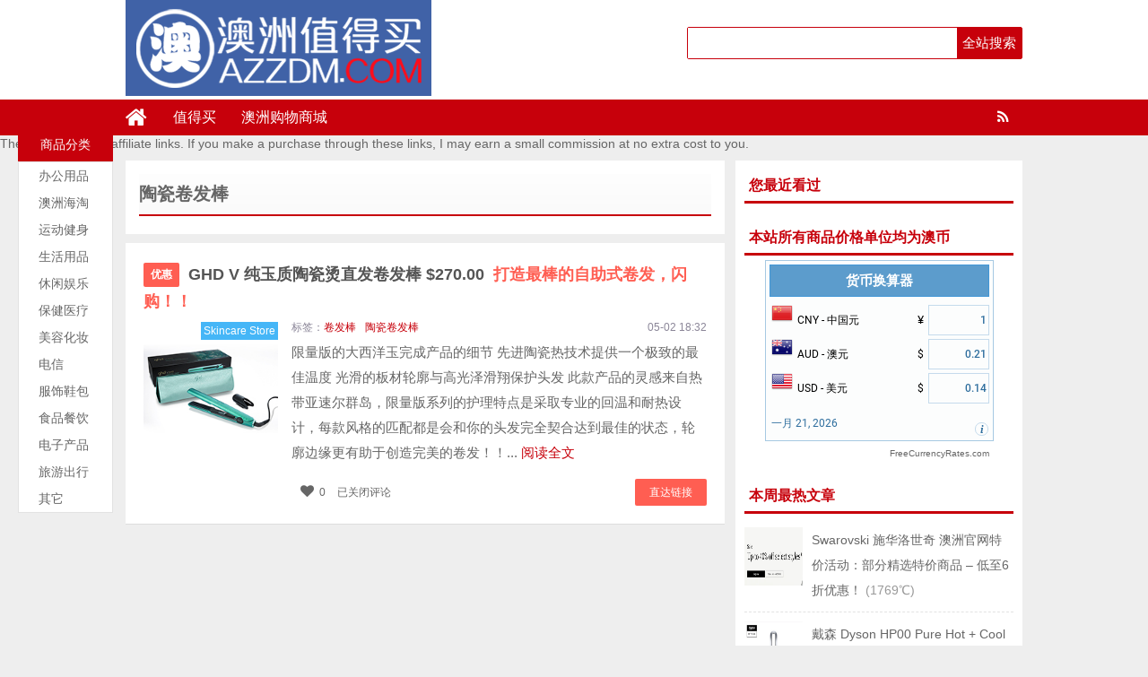

--- FILE ---
content_type: text/html; charset=UTF-8
request_url: http://azzdm.com/tag/%E9%99%B6%E7%93%B7%E5%8D%B7%E5%8F%91%E6%A3%92
body_size: 8372
content:
<!DOCTYPE html>
<html lang="zh-CN">
<head>
<meta charset="UTF-8">
<title>陶瓷卷发棒 &#8211; 澳洲值得买</title>
<meta name="keywords" content="陶瓷卷发棒" />
<meta name="description" content="以下是与标签“陶瓷卷发棒”相关联的文章" />
<meta charset="UTF-8"/>
<meta http-equiv="X-UA-Compatible" content="IE=10,IE=9,IE=8,IE=Edge,chrome=1">
<meta name="renderer" content="webkit">
<meta name="viewport"content="width=device-width, initial-scale=1.0, user-scalable=0, minimum-scale=1.0, maximum-scale=1.0">
<meta http-equiv="Cache-Control" content="no-transform"/>
<meta http-equiv="Cache-Control" content="no-siteapp"/>
<meta property="qc:admins" content="114316756447653405556375"/>
<meta property="wb:webmaster" content="6296ab23c3a65d2e"/>
<link rel="profile" href="http://gmpg.org/xfn/11"/>
<link rel="pingback" href="http://azzdm.com/xmlrpc.php"/>
<link rel='dns-prefetch' href='//s.w.org' />
<link rel='stylesheet' id='style-group-css' href='http://azzdm.com/wp-content/plugins/bwp-minify/min/?f=wp-content/themes/uctheme_wyzdg_2019/style.css,wp-content/themes/uctheme_wyzdg_2019/mediaqueries.css,wp-content/themes/uctheme_wyzdg_2019/font/css/font-awesome.css,wp-content/themes/uctheme_wyzdg_2019/admin/user/style.css' type='text/css' media='all' />
<script type='text/javascript' src='http://azzdm.com/wp-includes/js/jquery/jquery.js?ver=1.12.4'></script>
<script type='text/javascript' src='http://azzdm.com/wp-includes/js/jquery/jquery-migrate.min.js?ver=1.4.1'></script>
<script type='text/javascript' src='http://azzdm.com/wp-content/plugins/bwp-minify/min/?f=wp-content/themes/uctheme_wyzdg_2019/js/jquery1.10.2.min.js,wp-content/themes/uctheme_wyzdg_2019/js/BxSlider.min.js,wp-content/themes/uctheme_wyzdg_2019/js/mobile.js'></script>
<link rel='https://api.w.org/' href='http://azzdm.com/wp-json/' />
<link rel="Bookmark"  href="http://azzdm.com/wp-content/uploads/2018/03/logo.jpg" title="Favicon" />
<link rel="shortcut icon" href="http://azzdm.com/wp-content/uploads/2018/03/logo.jpg" title="Favicon" />
<!--[if lt IE 9]>
<script src="http://azzdm.com/wp-content/themes/uctheme_wyzdg_2019/js/html5.js"></script>
<script src="http://azzdm.com/wp-content/themes/uctheme_wyzdg_2019/js/ie/selectivizr-min.js"></script>
<![endif]-->

  <!--[if lt IE 9]>
  <script src="http://azzdm.com/wp-content/themes/uctheme_wyzdg_2019/js/html5.js"></script>
  <script src="http://azzdm.com/wp-content/themes/uctheme_wyzdg_2019/js/css3-mediaqueries.js"></script>
  <![endif]-->
  <!--[if IE 8]>
  <link rel="stylesheet" media="all" href="http://azzdm.com/wp-content/themes/uctheme_wyzdg_2019/css/ie8.css" />
  <![endif]-->
  <!--[if IE 7]>
  <link rel="stylesheet" href="http://azzdm.com/wp-content/themes/uctheme_wyzdg_2019/font/css/font-awesome-ie7.min.css">
  <link rel="stylesheet" media="all" href="http://azzdm.com/wp-content/themes/uctheme_wyzdg_2019/css/ie7.css" />
  <![endif]-->
  <!--[if IE 6]>
  <script src="http://azzdm.com/wp-content/themes/uctheme_wyzdg_2019/js/IE6_CN.js"></script>
  <script src="http://azzdm.com/wp-content/themes/uctheme_wyzdg_2019/js/html5.js"></script>
  <script src="http://azzdm.com/wp-content/themes/uctheme_wyzdg_2019/js/css3-mediaqueries.js"></script>
  <![endif]-->
  <link rel="stylesheet" type="text/css" media="all" href="http://azzdm.com/wp-content/themes/uctheme_wyzdg_2019/css/style-red.css" /><meta name='ir-site-verification-token' value='-570869048' />
<meta name="baidu_union_verify" content="d2986239d31eed8085402d234d5e9497">
<!-- 请置于所有广告位代码之前 -->
<script src="http://tjs.sjs.sinajs.cn/open/api/js/wb.js?appkey=748545106" type="text/javascript"
		charset="utf-8"></script>
</head>
<body>

<div id="header">
    <div class="header">
        <div class="logo"><a href="http://azzdm.com" class="logoimg"><img title="澳洲值得买"  alt="澳洲值得买" src="http://azzdm.com/wp-content/uploads/2018/03/logo.png"></a></div>
        <div class="search_wrap">
                            <form method="get" id="searchform" name="searchform" action="http://azzdm.com/">
                    <input type="text" name="s" id="s" class="search_ipt" value=""
                           placeholder=""
                           maxlength="100" autocomplete="off">
                    <input type="submit" value="全站搜索" class="search_btn"
                           onClick="return Check();"/>
                </form>
                    </div>
    </div>
</div>

<div class="container">
    <div id="mainNav">
			<div class="header_nav">
            <div class="header-menu">
                <a href="http://azzdm.com" title="首页" class="home"><i class="fa fa-home"></i></a>
                <div class="menu-button"><i class="fa fa-bars"></i></div>
                <ul id="menus" class="menu"><li id="menu-item-2419" class="menu-item menu-item-type-custom menu-item-object-custom menu-item-home menu-item-2419"><a href="http://azzdm.com">值得买</a></li>
<li id="menu-item-1646" class="menu-item menu-item-type-post_type menu-item-object-page menu-item-1646"><a href="http://azzdm.com/mall">澳洲购物商城</a></li>
</ul>                <span class="rss"><a target="_blank" rel="nofollow" href="http://azzdm.com/feed"><i class="fa fa-rss" aria-hidden="true"></i></a></span>
                
            </div>
            <div class="clear"></div>
        </div>
		</div>
	The posts contains affiliate links. If you make a purchase through these links, I may earn a small commission at no extra cost to you.
    <div class="clear"></div>
            <div id="navigator">

		<div class="header_nav">
            <div class="header-menu">
                <a href="http://azzdm.com" title="首页" class="home"><i class="fa fa-home"></i></a>
                <div class="menu-button"><i class="fa fa-bars"></i></div>
                <ul id="menus" class="menu"><li class="menu-item menu-item-type-custom menu-item-object-custom menu-item-home menu-item-2419"><a href="http://azzdm.com">值得买</a></li>
<li class="menu-item menu-item-type-post_type menu-item-object-page menu-item-1646"><a href="http://azzdm.com/mall">澳洲购物商城</a></li>
</ul>                <div class="login">
                                            <a rel="nofollow" href="http://azzdm.com/register" title="注册">注册</a> <span></span>
                        <a rel="nofollow" title="登录" href="http://azzdm.com/login">登录</a>
                        <a target="_blank" rel="nofollow" class="slogoimgg" href="http://azzdm.com/feed"> </a>
                                    </div>
            </div>
            <div class="clear"></div>
        </div>
    </div>
	
</div><style type="text/css">
.nav_scroll { position:fixed; width:106px; margin-right: 0px; top:55px; z-index: 1000; }
.nav_scroll_a { color: #000; }
</style>
 <div class="aside">
	<h2 class="title"><span class="hide">推荐类别</span></h2>
	<!-- 左边固定菜单 -->
	<div class="aside">
	<h2 class="title"><span>商品分类</span></h2>
	 <div class="category-list-wrap">
              <ul class="category-list" id="aside-category-list"><li class="appliance js_toggle relative first">
                  <div class="category-info list-nz">
                    <h3 class="category-name b-category-name"> <i></i>
                      <a href="http://azzdm.com/category/%e5%8a%9e%e5%85%ac%e7%94%a8%e5%93%81" target="_blank" class="ml-22" title="">办公用品</a> 
                    </h3>
                    <em>&gt;</em>
                  </div></li><li class="appliance js_toggle relative first">
                  <div class="category-info list-nz">
                    <h3 class="category-name b-category-name"> <i></i>
                      <a href="http://azzdm.com/category/haitao" target="_blank" class="ml-22" title="">澳洲海淘</a> 
                    </h3>
                    <em>&gt;</em>
                  </div></li><li class="appliance js_toggle relative first">
                  <div class="category-info list-nz">
                    <h3 class="category-name b-category-name"> <i></i>
                      <a href="http://azzdm.com/category/sports" target="_blank" class="ml-22" title="">运动健身</a> 
                    </h3>
                    <em>&gt;</em>
                  </div></li><li class="appliance js_toggle relative first">
                  <div class="category-info list-nz">
                    <h3 class="category-name b-category-name"> <i></i>
                      <a href="http://azzdm.com/category/grocery" target="_blank" class="ml-22" title="">生活用品</a> 
                    </h3>
                    <em>&gt;</em>
                  </div></li><li class="appliance js_toggle relative first">
                  <div class="category-info list-nz">
                    <h3 class="category-name b-category-name"> <i></i>
                      <a href="http://azzdm.com/category/entertainment" target="_blank" class="ml-22" title="">休闲娱乐</a> 
                    </h3>
                    <em>&gt;</em>
                  </div></li><li class="appliance js_toggle relative first">
                  <div class="category-info list-nz">
                    <h3 class="category-name b-category-name"> <i></i>
                      <a href="http://azzdm.com/category/chemical" target="_blank" class="ml-22" title="">保健医疗</a> 
                    </h3>
                    <em>&gt;</em>
                  </div></li><li class="appliance js_toggle relative first">
                  <div class="category-info list-nz">
                    <h3 class="category-name b-category-name"> <i></i>
                      <a href="http://azzdm.com/category/makeup" target="_blank" class="ml-22" title="">美容化妆</a> 
                    </h3>
                    <em>&gt;</em>
                  </div></li><li class="appliance js_toggle relative first">
                  <div class="category-info list-nz">
                    <h3 class="category-name b-category-name"> <i></i>
                      <a href="http://azzdm.com/category/tele" target="_blank" class="ml-22" title="">电信</a> 
                    </h3>
                    <em>&gt;</em>
                  </div></li><li class="appliance js_toggle relative first">
                  <div class="category-info list-nz">
                    <h3 class="category-name b-category-name"> <i></i>
                      <a href="http://azzdm.com/category/fashion" target="_blank" class="ml-22" title="">服饰鞋包</a> 
                    </h3>
                    <em>&gt;</em>
                  </div></li><li class="appliance js_toggle relative first">
                  <div class="category-info list-nz">
                    <h3 class="category-name b-category-name"> <i></i>
                      <a href="http://azzdm.com/category/dining" target="_blank" class="ml-22" title="">食品餐饮</a> 
                    </h3>
                    <em>&gt;</em>
                  </div></li><li class="appliance js_toggle relative first">
                  <div class="category-info list-nz">
                    <h3 class="category-name b-category-name"> <i></i>
                      <a href="http://azzdm.com/category/electronics" target="_blank" class="ml-22" title="">电子产品</a> 
                    </h3>
                    <em>&gt;</em>
                  </div></li><li class="appliance js_toggle relative first">
                  <div class="category-info list-nz">
                    <h3 class="category-name b-category-name"> <i></i>
                      <a href="http://azzdm.com/category/traveling" target="_blank" class="ml-22" title="">旅游出行</a> 
                    </h3>
                    <em>&gt;</em>
                  </div></li><li class="appliance js_toggle relative first">
                  <div class="category-info list-nz">
                    <h3 class="category-name b-category-name"> <i></i>
                      <a href="http://azzdm.com/category/uncategorized" target="_blank" class="ml-22" title="">其它</a> 
                    </h3>
                    <em>&gt;</em>
                  </div></li></ul>            </div>
</div>
</div>
<script type="text/javascript">
    $(document).ready(function(){
        //topMain导航的div距离最顶部的高度
        var topMain=$(".aside").height()+30;
        var nav=$(".aside");
        var nav_a=$(".aside li a");
        //当下拉高度超过topMain的时候，添加用jqueryaddClass添加属性浮动全宽
        $(window).scroll(function(){
            if ($(window).scrollTop()>174){
                nav.addClass("nav_scroll");
                nav_a.addClass("nav_scroll_a");
            }
            else
            {
                nav.removeClass("nav_scroll");
                nav_a.removeClass("nav_scroll_a");
            }
        });
     
    })
</script> 
<div id="wrapper">
  <div id="content" role="main">
	            <header class="category-header">        
              <div class="category-content" >
			  <h3 class="category-title">  <span>陶瓷卷发棒</span> </h3>
                          </div>
          </header>
              <div id="post-13149" class="post block ">
        <!-- 标题 -->
        <h1 class="entry-title">
            <span><a href="/youhui" class="icon">优惠</a></span>            <a href="http://azzdm.com/13149.html" title="GHD V 纯玉质陶瓷烫直发卷发棒 $270.00" rel="bookmark" target="_blank">
                <span class="red_title"></span>
                <span style=" margin:0 5px ">GHD V 纯玉质陶瓷烫直发卷发棒 $270.00</span>
                <span class="red_title">打造最棒的自助式卷发，闪购！！</span>
            </a>
        </h1>
        <!-- 标题 end -->
        <!-- 内容 -->
        <div class="entry-content">
            <div class="imgborder">
                <li>
					<div class="imgitem">
						<a class="item goods_url" isconvert=1 href="http://azzdm.com/13149.html" rel="nofollow" target="_blank"><img src="http://azzdm.com/wp-content/uploads/2016/05/jl.jpg" alt="GHD V 纯玉质陶瓷烫直发卷发棒 $270.00" title="GHD V 纯玉质陶瓷烫直发卷发棒 $270.00"/></a>						<div class="catname">Skincare Store </div>  					</div>
				</li>
            </div>
            <div class="content-text">
                <div class="entry-info">
                    <div class="left">
                        <span class="post_author"></span>
                        <span class="post_tag">标签：<a  href="http://azzdm.com/tag/%e5%8d%b7%e5%8f%91%e6%a3%92">卷发棒</a><a  href="http://azzdm.com/tag/%e9%99%b6%e7%93%b7%e5%8d%b7%e5%8f%91%e6%a3%92">陶瓷卷发棒</a></span>
                        <span class="post_mall"><a target="_blank" href="http://azzdm.com/inland_mall/skincare-store">Skincare Store</a></span>
                    </div>
                    <div class="right">05-02 18:32</div>
                </div>
                <div class="the_content">
                    限量版的大西洋玉完成产品的细节 先进陶瓷热技术提供一个极致的最佳温度 光滑的板材轮廓与高光泽滑翔保护头发 此款产品的灵感来自热带亚速尔群岛，限量版系列的护理特点是采取专业的回温和耐热设计，每款风格的匹配都是会和你的头发完全契合达到最佳的状态，轮廓边缘更有助于创造完美的卷发！！...                    <a target="_blank" href="http://azzdm.com/13149.html">阅读全文</a>
                </div>
                <!-- 手机版本，内容改完标题 -->
                <div class="mobile_content">
                                        <span class="red_title"></span>
                    <a href="http://azzdm.com/13149.html" title="GHD V 纯玉质陶瓷烫直发卷发棒 $270.00" rel="bookmark" >GHD V 纯玉质陶瓷烫直发卷发棒 $270.00</a>
                    打造最棒的自助式卷发，闪购！！                </div>
                <!-- 手机版本，内容改完标题 end -->
            </div>
            <div class="content-meta">
                <a isconvert="1" class="item goods_url" href="http://azzdm.com/go/13149" target="_blank" rel="nofollow" title="直达链接">直达链接</a>           
                                <span class="faves"><a href="#login-box" class="login-window" ><i class="fa fa-heart fa-1x"></i>0</a> </span>
                                <span class="comments_popup_link"><span><span class="screen-reader-text">GHD V 纯玉质陶瓷烫直发卷发棒 $270.00</span>已关闭评论</span></span>
            </div>
        </div>
        <!-- 内容 end-->
        <script type="text/javascript">
            jQuery( document ).ready( function() {
                // voting post
                var ue_token = 1;
                jQuery( '#vote_up13149 a' ).click( function() {

                    if(ue_token != 1) {
                        alert("您的鼠标点得也太快了吧？！");
                        return false;
                    }
                    ue_token = 0;

                    var full_info = jQuery( this ).attr( 'rel' );
                    var arr_param = full_info.split( '_' );
                    jQuery.post( "http://azzdm.com/wp-content/themes/uctheme_wyzdg_2019/inc/vote.php", { act: arr_param[ 0 ], pid: arr_param[ 1 ] },
                        function( data ) {
                            if( data ) {
                                var upd_vu = '#vup' + arr_param[ 1 ];
                                jQuery( upd_vu ).text( data );
                                ue_token = 1;
                            }else{
                                alert("你已经表过态了！");
                                ue_token = 1;
                            }
                        } );
                    return false;
                } );

                jQuery( '#vote_down13149 a' ).click( function() {
                    if(ue_token != 1) {
                        alert("您的鼠标点得也太快了吧？！");
                        return false;
                    }
                    ue_token = 0;

                    var full_info = jQuery( this ).attr( 'rel' );
                    var arr_param = full_info.split( '_' );
                    jQuery.post( "http://azzdm.com/wp-content/themes/uctheme_wyzdg_2019/inc/vote.php", { act: arr_param[ 0 ], pid: arr_param[ 1 ] },
                        function( data ) {
                            if( data ) {
                                var upd_vd = '#vdown' + arr_param[ 1 ];
                                jQuery( upd_vd ).text( data );
                                ue_token = 1;
                            }else{
                                alert("你已经表过态了！");
                                ue_token = 1;
                            }
                        } );
                    return false;
                } );
            } );
        </script>
    </div>
          	</div>
  <div id="sidebar">
<div><div id="recently_viewed-2" class="widget side-box mt10 wp-recently-viewed"><div class="widget_title"><span>您最近看过</span></div>
						<div class="widget-container">	<ul class="viewed_posts"></ul></div></div><!-- .widget /--></div><div id="fixed_side"><div id="text-html-widget-5" class="widget side-box mt10 text-html"><div class="widget_title"><span>本站所有商品价格单位均为澳币</span></div>
						<div class="widget-container"><div class=""><!--Currency Converter widget by FreeCurrencyRates.com -->

<div id='gcw_mainF0gAfNpET' class='gcw_mainF0gAfNpET'></div>
<a id='gcw_siteF0gAfNpET' href='http://freecurrencyrates.com/zh-hans/'>FreeCurrencyRates.com</a>
<script>function reloadF0gAfNpET(){ var sc = document.getElementById('scF0gAfNpET');if (sc) sc.parentNode.removeChild(sc);sc = document.createElement('script');sc.type = 'text/javascript';sc.charset = 'UTF-8';sc.async = true;sc.id='scF0gAfNpET';sc.src = 'http://freecurrencyrates.com/zh-hans/widget-vertical?iso=CNYAUDUSD&df=2&p=F0gAfNpET&v=fits&source=fcr&width=245&width_title=0&firstrowvalue=1&thm=A6C9E2,FCFDFD,4297D7,5C9CCC,FFFFFF,C5DBEC,FCFDFD,2E6E9E,000000&title=%E8%B4%A7%E5%B8%81%E6%8D%A2%E7%AE%97%E5%99%A8&tzo=-480';var div = document.getElementById('gcw_mainF0gAfNpET');div.parentNode.insertBefore(sc, div);} reloadF0gAfNpET(); </script>
<!-- put custom styles here: .gcw_mainF0gAfNpET{}, .gcw_headerF0gAfNpET{}, .gcw_ratesF0gAfNpET{}, .gcw_sourceF0gAfNpET{} -->
<!--End of Currency Converter widget by FreeCurrencyRates.com -->
		</div><div class="clear"></div></div></div><!-- .widget /--><div id="posts-list-widget-3" class="widget side-box mt10 widget-posts"><div class="widget_title"><span>本周最热文章		</span></div>
						<div class="widget-container">		<ul>
			            <li>
                                    <div class="post-thumbnail">
                        <a href="http://azzdm.com/99773.html"
                           title="链接到 Swarovski 施华洛世奇 澳洲官网特价活动：部分精选特价商品 – 低至6折优惠！"
                           rel="bookmark">
                                <img src="/wp-content/uploads/2025/01/29.png" alt="Swarovski 施华洛世奇 澳洲官网特价活动：部分精选特价商品 – 低至6折优惠！" width="65"
         height="65"/>
                            </a>
                    </div>
                                <a href="http://azzdm.com/99773.html"
                   title="Swarovski 施华洛世奇 澳洲官网特价活动：部分精选特价商品 – 低至6折优惠！">Swarovski 施华洛世奇 澳洲官网特价活动：部分精选特价商品 – 低至6折优惠！</a>
                <span class="date">(1769℃)</span></li>


                        <li>
                                    <div class="post-thumbnail">
                        <a href="http://azzdm.com/113565.html"
                           title="链接到 戴森 Dyson HP00 Pure Hot + Cool  空气净化系列 无叶风扇 &#8211; 6折优惠！"
                           rel="bookmark">
                                <img src="/wp-content/uploads/2023/08/7-2.jpg" alt="戴森 Dyson HP00 Pure Hot + Cool  空气净化系列 无叶风扇 &#8211; 6折优惠！" width="65"
         height="65"/>
                            </a>
                    </div>
                                <a href="http://azzdm.com/113565.html"
                   title="戴森 Dyson HP00 Pure Hot + Cool  空气净化系列 无叶风扇 &#8211; 6折优惠！">戴森 Dyson HP00 Pure Hot + Cool  空气净化系列 无叶风扇 &#8211; 6折优惠！</a>
                <span class="date">(1452℃)</span></li>


                        <li>
                                    <div class="post-thumbnail">
                        <a href="http://azzdm.com/105842.html"
                           title="链接到 化妆品网站 Sephora 澳洲官网活动：部分精选特价商品 – 低至5折优惠！"
                           rel="bookmark">
                                <img src="/wp-content/uploads/2023/12/25.jpeg" alt="化妆品网站 Sephora 澳洲官网活动：部分精选特价商品 – 低至5折优惠！" width="65"
         height="65"/>
                            </a>
                    </div>
                                <a href="http://azzdm.com/105842.html"
                   title="化妆品网站 Sephora 澳洲官网活动：部分精选特价商品 – 低至5折优惠！">化妆品网站 Sephora 澳洲官网活动：部分精选特价商品 – 低至5折优惠！</a>
                <span class="date">(1304℃)</span></li>


                        <li>
                                    <div class="post-thumbnail">
                        <a href="http://azzdm.com/116927.html"
                           title="链接到 Dreame 追觅 D10s 扫拖一体 扫地机器人 &#8211; 3折优惠！"
                           rel="bookmark">
                                <img src="/wp-content/uploads/2024/03/84.jpg" alt="Dreame 追觅 D10s 扫拖一体 扫地机器人 &#8211; 3折优惠！" width="65"
         height="65"/>
                            </a>
                    </div>
                                <a href="http://azzdm.com/116927.html"
                   title="Dreame 追觅 D10s 扫拖一体 扫地机器人 &#8211; 3折优惠！">Dreame 追觅 D10s 扫拖一体 扫地机器人 &#8211; 3折优惠！</a>
                <span class="date">(1236℃)</span></li>


                        <li>
                                    <div class="post-thumbnail">
                        <a href="http://azzdm.com/121055.html"
                           title="链接到 惠普 OMEN by HP 31.5英寸 QHD 165Hz IPS 高清高刷游戏显示器 &#8211; 5折优惠！"
                           rel="bookmark">
                                <img src="/wp-content/uploads/2024/08/26.png" alt="惠普 OMEN by HP 31.5英寸 QHD 165Hz IPS 高清高刷游戏显示器 &#8211; 5折优惠！" width="65"
         height="65"/>
                            </a>
                    </div>
                                <a href="http://azzdm.com/121055.html"
                   title="惠普 OMEN by HP 31.5英寸 QHD 165Hz IPS 高清高刷游戏显示器 &#8211; 5折优惠！">惠普 OMEN by HP 31.5英寸 QHD 165Hz IPS 高清高刷游戏显示器 &#8211; 5折优惠！</a>
                <span class="date">(1152℃)</span></li>


            		</ul>
		<div class="clear"></div>
		</div></div><!-- .widget /-->	<div class="widget m15 widget-container" >
		<script async src="//pagead2.googlesyndication.com/pagead/js/adsbygoogle.js"></script>
<!-- 中 矩形 -->
<ins class="adsbygoogle"
     style="display:inline-block;width:300px;height:250px"
     data-ad-client="ca-pub-9463827336900477"
     data-ad-slot="4013825540"></ins>
<script>
(adsbygoogle = window.adsbygoogle || []).push({});
</script>	</div>
	</div>	
</div>
<div class="pendant" id="pendant">
    <a href="http://azzdm.com/user/baoliao" class="btn_prendant_submissions" target="_blank" title="我要爆料">我要爆料</a>
        
     
       <a href="http://azzdm.com/user/collects/" target="_blank" class="btn_my_favoriite" title="我的收藏">我的收藏</a>
    <a href="javascript:void(0);" class="btn_prendant_top" title="返回顶部">顶部</a>
</div></div>
<div id="sidebar_fixed_footer" class="footer">
    <div class="footer_menu">
        <div class="footer_block">
            <div class="footer_item">
                <div class="footer_item_title">移动站点和APP</div>
                <li><a rel="nofollow" title="BugGoodDeals.com" href="/"><i class="fa fa-globe"
                                                           aria-hidden="true"></i>澳洲值得买</a></li>
                
                <li><a rel="nofollow" title="iOS" href="https://appsto.re/au/XEfqab.i"><i class="fa fa-apple" aria-hidden="true"></i>iOS</a></li>
            </div>
            <div class="footer_item">
                
                <li><a rel="nofollow" title="weibo" target="https://weibo.com/5302112320/"
                       href="https://weibo.com/5302112320"><i class="fa fa-weibo"
                                                                                               aria-hidden="true"></i>新浪微博</a>
                                                                                               
               
              
                </li>
                <li><a rel="nofollow" title="RSS Feed" target="_blank" href="/feed"><i class="fa fa-rss" aria-hidden="true"></i>RSS
                        Feed</a></li>
                        The posts contains affiliate links. If you make a purchase through these links, I may earn a small commission at no extra cost to you.
            </div>
            <div class="footer_item">
                <div class="footer_item_title">联系我们</div>
                <li><a rel="nofollow" title="隐私政策" href="/">隐私政策</a></li>
                <li><a rel="nofollow" title="使用条款" href="/">使用条款</a></li>
                <li><a rel="nofollow" title="版权申明" href="/">版权申明</a></li>
                <li><a rel="nofollow" title="关于我们" href="/about">关于我们</a></li>
                <li><a rel="nofollow" title="联系我们" href="/">联系我们</a></li>
            </div>
            <div class="footer_item">
                <div class="footer_item_title" style="margin:0">微信公众号</div>
                <a rel="nofollow" title="微信公众号" href="http://azzdm.com/"><img with="150px" height="150px"
                                                                       src="/wp-content/uploads/2019/08/澳洲值得买公众号_meitu_1.jpg"></a>
            </div>
        </div>
    </div>
</div>
<div class="footer_bottom">
    <div class="footer_bottom_content">
        <div class="fr_link"><li><a href="https://www.lxshuo.com">乐享购</a></li>
</div>
        <div class="copyright">
            <a href="https://beian.miit.gov.cn/" target="_blank">京ICP备15048201号-16</a>
<!-- Global site tag (gtag.js) - Google Analytics -->
<script async src="https://www.googletagmanager.com/gtag/js?id=UA-62758517-1"></script>
<script>
  window.dataLayer = window.dataLayer || [];
  function gtag(){dataLayer.push(arguments);}
  gtag('js', new Date());

  gtag('config', 'UA-62758517-1');
</script>

<script type="text/javascript">var cnzz_protocol = (("https:" == document.location.protocol) ? " https://" : " http://");document.write(unescape("%3Cspan id='cnzz_stat_icon_1253416682'%3E%3C/span%3E%3Cscript src='" + cnzz_protocol + "v1.cnzz.com/z_stat.php%3Fid%3D1253416682%26show%3Dpic2' type='text/javascript'%3E%3C/script%3E"));</script>
                           
        </div>
    </div>
</div>
<script type="text/javascript">var ajax_url = 'http://azzdm.com/wp-admin/admin-ajax.php';</script>
<script type="text/javascript">
    jQuery(document).ready(function () {
        //3 favorites | 0 - user_ID, 1 - action, 2 - post_ID
        jQuery('.add_fav a').click(function () {
            var full_info = jQuery(this).attr('rel');
            var arr_param = full_info.split('_');
            var myself = jQuery(this);
            jQuery.post(
                "http://azzdm.com/wp-content/themes/uctheme_wyzdg_2019/inc/favorite.php",
                {
                    uid: arr_param[0],
                    act: arr_param[1],
                    pid: arr_param[2]
                },
                function (data) {
                    if (data == '1') {
                        var my_parent = jQuery(myself).parent();
                        jQuery(myself).remove(); // prevent multiple clicks
                        jQuery(my_parent).append('已收藏');
                    }
                });
            return false;
        });

        //4 favorites | 0 - user_ID, 1 - action, 2 - post_ID
        jQuery('.removeme a').click(function () {
            var full_info = jQuery(this).attr('rel');
            var arr_param = full_info.split('_');
            var myself = jQuery(this);

            jQuery.post("http://azzdm.com/wp-content/themes/uctheme_wyzdg_2019/inc/favorite.php", {
                    uid: arr_param[0],
                    act: arr_param[1],
                    pid: arr_param[2]
                },
                function (data) {
                    if (data == '1') {
                        var li_to_remove = '#fav-' + arr_param[2];
                        jQuery(li_to_remove).fadeOut('fast'); // prevent multiple clicks
                    }
                    location.reload();
                });

            return false;
        });
    });
</script>
<!-- E footer -->
<script type="text/javascript" src="http://azzdm.com/wp-content/themes/uctheme_wyzdg_2019/js/uctheme.js"></script>
<script>var ajaxurl = 'http:\/\/azzdm.com\/wp-admin\/admin-ajax.php';var isUserLoggedIn = 0;var loginUrl = 'http:\/\/azzdm.com\/wp-login.php?redirect_to=http%3A%2F%2Fazzdm.com%2Ftag%2F%25E9%2599%25B6%25E7%2593%25B7%25E5%258D%25B7%25E5%258F%2591%25E6%25A3%2592';var dmengPath = 'http:\/\/azzdm.com\/wp-content\/themes\/uctheme_wyzdg_2019/';var dmengInstant = 0;var dmengTips = {"success":"\u64cd\u4f5c\u6210\u529f","error":"\u64cd\u4f5c\u5931\u8d25","tryagain":"\u8bf7\u91cd\u8bd5"};var dmengCodePrettify = 0;</script><script type='text/javascript' src='http://azzdm.com/wp-content/plugins/bwp-minify/min/?f=wp-includes/js/wp-embed.min.js'></script>
<script type="text/javascript" src="http://azzdm.com/wp-content/themes/uctheme_wyzdg_2019/js/login.js"></script>
<div class="g-dialog" id="loginDialog">
  <div class="dialog-content">
    <div class="hd"><i class="fa fa-user"></i>  快速登录</div>  
    <div class="bd clearfix">
      <div class="bd-l">
        <form name="loginform" method="post" action="http://azzdm.com/login">
          <div class="form-row">
            <label> 账户：</label>
            <input type="text" placeholder="" value="" id="login" name="username" class="base-input">
          </div>
          <div class="form-row">
            <label> 密码：</label>
            <input type="password" value="" id="password" name="password" class="base-input">
          </div>
          <div class='form-row'><label style='width:135px'>验证码：1 + 8  = </label>
			  <input for='capatcha' class='capatcha_simple'  type='text' name='capatcha' size='10px' value='' tabindex='1'><input size='40'  type='hidden' name='rand_1' value='1'><input size='40'  type='hidden' name='rand_2' value='8'><br></div>          <div class="form-row" >
            <label> &nbsp; </label>
            <input type="checkbox" checked="checked" value="forever" name="remember" class="check">
            <span>自动登录</span>
            <span class="forgetpw"> <a href="http://azzdm.com/reset">忘记密码?</a></span>
          </div>

          <div class="form-row act-row clearfix">
            <span class="login-submit-dialog"><input type="submit" name="wp-submit" value="登 录" ></span>
            <span class="login-kuaisu-dialog"><a href="https://graph.qq.com/oauth2.0/authorize?client_id=101461426&state=d8fb8b3e417a602d3b5b70a53de9f32b&response_type=code&redirect_uri=http%3A%2F%2Fazzdm.com/login">QQ登录</a></span>
            <span class="login-kuaisu-dialog"><a href="https://api.weibo.com/oauth2/authorize?client_id=&response_type=code&redirect_uri=http%3A%2F%2Fazzdm.com%2F%3Ftype%3Dsina">微博登录</a></span>
            <span class="login-regeister-dialog"><a href="http://azzdm.com/register">注 册</a></span>
          </div>

        </form>
      </div>
    </div>
    <a href="javascript:;" class="close"></a> </div>
</div>
                           

</body></html>

--- FILE ---
content_type: text/html; charset=utf-8
request_url: https://www.google.com/recaptcha/api2/aframe
body_size: 247
content:
<!DOCTYPE HTML><html><head><meta http-equiv="content-type" content="text/html; charset=UTF-8"></head><body><script nonce="jP6d5_fgc-5_ms21Oue_Yw">/** Anti-fraud and anti-abuse applications only. See google.com/recaptcha */ try{var clients={'sodar':'https://pagead2.googlesyndication.com/pagead/sodar?'};window.addEventListener("message",function(a){try{if(a.source===window.parent){var b=JSON.parse(a.data);var c=clients[b['id']];if(c){var d=document.createElement('img');d.src=c+b['params']+'&rc='+(localStorage.getItem("rc::a")?sessionStorage.getItem("rc::b"):"");window.document.body.appendChild(d);sessionStorage.setItem("rc::e",parseInt(sessionStorage.getItem("rc::e")||0)+1);localStorage.setItem("rc::h",'1769007744907');}}}catch(b){}});window.parent.postMessage("_grecaptcha_ready", "*");}catch(b){}</script></body></html>

--- FILE ---
content_type: text/plain;charset=UTF-8
request_url: https://api.weibo.com/2/oauth2/query?source=748545106&callback=STK_261769007741282
body_size: -15
content:
STK_261769007741282({"error":"xd2.jsp has not Referer!","status":-1,"success":0})